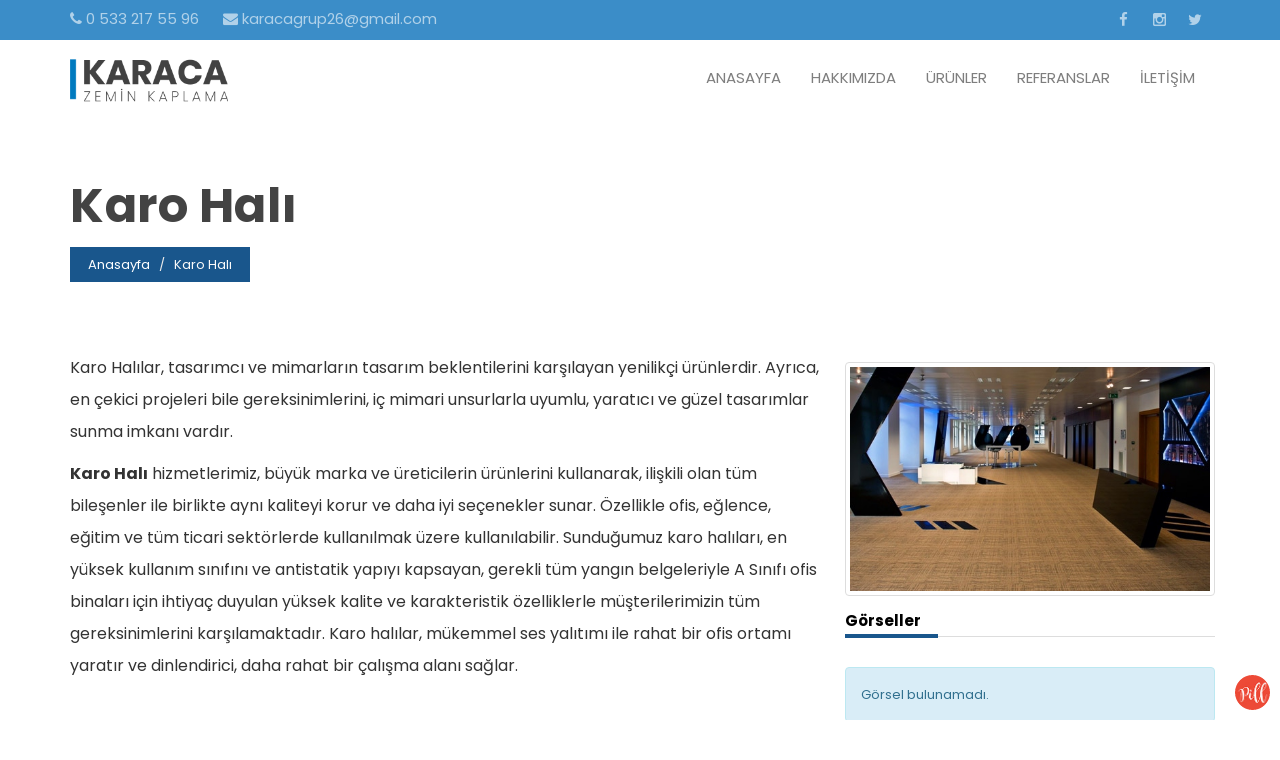

--- FILE ---
content_type: text/html; charset=UTF-8
request_url: https://www.eskisehirzeminkaplama.com/urun/32/karo-hali
body_size: 3536
content:
<!DOCTYPE html>
<html lang="en">
<head>
	<meta charset="UTF-8">
	<meta name="viewport" content="width=device-width, initial-scale=1">
    <meta name="description" content="Karo Halı">
    <meta name="keywords" content="eskişehir zemin kaplama, eskişehir pvc zemin kaplama, pvc zemin kaplama eskişehir, eskişehir epoksi zemin kaplama, eskişehir kauçuk zemin kaplama">
    <meta name="google-site-verification" content="xodu7RBsbnxRCheazUcKCf7kyhShbVQI_2c0NEyS_cg" />
    <meta property="og:title" content="Karo Halı - Eskişehir Zemin Kaplama - Eskişehir Epoksi Zemin Kaplama" /> 
    <meta property="og:image" content="https://www.eskisehirzeminkaplama.com/app/dn_content/60c2279928104.jpg" /> 
    <meta property="og:description" content="Karo Halı" /> 
    <meta property="og:url" content="https://www.eskisehirzeminkaplama.com/urun/32/karo-hali">	
	<base href="https://www.eskisehirzeminkaplama.com/">
	<link rel="stylesheet" href="https://maxcdn.bootstrapcdn.com/font-awesome/4.5.0/css/font-awesome.min.css">
	<link href='https://fonts.googleapis.com/css?family=Poppins:400,100,700,900&amp;subset=latin,latin-ext' rel='stylesheet' type='text/css'>
	<link rel="stylesheet" type="text/css" href="layout/css/bootstrap.min.css">
	<link rel="stylesheet" type="text/css" href="layout/css/magnific-popup.css">
	<link rel="stylesheet" type="text/css" href="layout/css/style.css">
	<script src="layout/js/jquery.js"></script>
	<script async src="https://static.addtoany.com/menu/page.js"></script>
	<script src="layout/js/jquery.magnific-popup.min.js"></script>	
	<script type="text/javascript" src="http://maps.googleapis.com/maps/api/js?key=AIzaSyAkQH_lwLdlxuG8Yy9DR8e0-K7o73ArCQw"></script>
	<script src="layout/js/bootstrap.min.js"></script>
	<!--SLIDER REVOLUTION-->
	<!--31.03.2016-->
	<link href='https://fonts.googleapis.com/css?family=Raleway:400,500,600,100&amp;subset=latin,latin-ext' rel='stylesheet' type='text/css' media="all">
	<link rel="stylesheet" type="text/css" href="layout/js/revolution/fonts/pe-icon-7-stroke/css/pe-icon-7-stroke.css">
	<link rel="stylesheet" type="text/css" href="layout/js/revolution/fonts/font-awesome/css/font-awesome.min.css">
	<link rel="stylesheet" type="text/css" href="layout/js/revolution/css/settings.css">
	<link rel="stylesheet" type="text/css" href="layout/js/revolution/css/layers.css">
	<link rel="stylesheet" type="text/css" href="layout/js/revolution/css/navigation.css">
	<script type="text/javascript" src="layout/js/revolution/js/jquery.themepunch.tools.min.js"></script>
	<script type="text/javascript" src="layout/js/revolution/js/jquery.themepunch.revolution.min.js"></script>
	<script type="text/javascript" src="layout/js/revolution/js/extensions/revolution.extension.actions.min.js"></script>
	<script type="text/javascript" src="layout/js/revolution/js/extensions/revolution.extension.carousel.min.js"></script>
	<script type="text/javascript" src="layout/js/revolution/js/extensions/revolution.extension.kenburn.min.js"></script>
	<script type="text/javascript" src="layout/js/revolution/js/extensions/revolution.extension.layeranimation.min.js"></script>
	<script type="text/javascript" src="layout/js/revolution/js/extensions/revolution.extension.migration.min.js"></script>
	<script type="text/javascript" src="layout/js/revolution/js/extensions/revolution.extension.navigation.min.js"></script>
	<script type="text/javascript" src="layout/js/revolution/js/extensions/revolution.extension.parallax.min.js"></script>
	<script type="text/javascript" src="layout/js/revolution/js/extensions/revolution.extension.slideanims.min.js"></script>
	<script type="text/javascript" src="layout/js/revolution/js/extensions/revolution.extension.video.min.js"></script>	
	<!--31.03.2016-->
	<!--SLIDER REVOLUTION-->		
	<script src="layout/js/main.js"></script>
	<title>Karo Halı - Eskişehir Zemin Kaplama - Eskişehir Epoksi Zemin Kaplama</title>
</head>
<body onload="initialize();">

<header id="header1">
	<div class="header-top">
		<div class="container">
			<div class="row">
				<div class="col-sm-6">
					<span class="number">
						<i class="fa fa-phone"></i> 0 533 217 55 96					</span>
					<span class="number">
						<i class="fa fa-envelope"></i> karacagrup26@gmail.com					</span>					
				</div><!--col-6-->
				<div class="col-sm-6 text-right">
					<div class="social-icons">
						<a href=""><i class="fa fa-facebook social-icon"></i></a>
						<a href=""><i class="fa fa-instagram social-icon"></i></a>
						<a href=""><i class="fa fa-twitter social-icon"></i></a>
					</div>
				</div><!--col-6-->
			</div>
		</div>
	</div>
	<nav class="navbar navbar-default">
	  <div class="container">
	    <div class="navbar-header">
	      <button type="button" class="navbar-toggle collapsed" data-toggle="collapse" data-target="#bs-example-navbar-collapse-1" aria-expanded="false">
	        <span class="sr-only">Toggle navigation</span>
	        <span class="icon-bar"></span>
	        <span class="icon-bar"></span>
	        <span class="icon-bar"></span>
	      </button>
	      <a class="navbar-brand" href="index.php"><img src="layout/images/logo.png" alt="Logo"></a>
	    </div>
	    <div class="collapse navbar-collapse" id="bs-example-navbar-collapse-1">
	      <ul class="nav navbar-nav navbar-right">
	        <li><a href="index.php">ANASAYFA</a></li>
	        <li><a href="hakkimizda.php">HAKKIMIZDA</a></li>
	        <li><a href="urunler.php">ÜRÜNLER</a></li>
	        <li><a href="referanslar.php">REFERANSLAR</a></li>
	        <li><a href="iletisim.php">İLETİŞİM</a></li>	          
	      </ul>
	    </div>
	  </div>
	</nav>	
</header>
<div class="page-header">
<div class="container text-left">	
		<h1>Karo Halı</h1>
		<ol class="breadcrumb">
		  <li><a href="index.php" title="Anasayfaya Git">Anasayfa</a></li>
		  <li class="active">Karo Halı</li>
		</ol>
</div><!-- End .Page-header -->
</div><!-- End .container -->

<div class="container">
	<div class="row">				
		<div class="col-sm-8">
			<div class="ozel-icerik" style="min-height: 400px">
				<p>Karo Halılar, tasarımcı ve mimarların tasarım beklentilerini karşılayan yenilik&ccedil;i &uuml;r&uuml;nlerdir. Ayrıca, en &ccedil;ekici projeleri bile gereksinimlerini, i&ccedil; mimari unsurlarla uyumlu, yaratıcı ve g&uuml;zel tasarımlar sunma imkanı vardır.</p>
<p><strong>Karo Halı</strong>&nbsp;hizmetlerimiz, b&uuml;y&uuml;k marka ve &uuml;reticilerin &uuml;r&uuml;nlerini kullanarak, ilişkili olan t&uuml;m bileşenler ile birlikte aynı kaliteyi korur ve daha iyi se&ccedil;enekler sunar. &Ouml;zellikle ofis, eğlence, eğitim ve t&uuml;m ticari sekt&ouml;rlerde kullanılmak &uuml;zere kullanılabilir. Sunduğumuz karo halıları, en y&uuml;ksek kullanım sınıfını ve antistatik yapıyı kapsayan, gerekli t&uuml;m yangın belgeleriyle A Sınıfı ofis binaları i&ccedil;in ihtiya&ccedil; duyulan y&uuml;ksek kalite ve karakteristik &ouml;zelliklerle m&uuml;şterilerimizin t&uuml;m gereksinimlerini karşılamaktadır. Karo halılar, m&uuml;kemmel ses yalıtımı ile rahat bir ofis ortamı yaratır ve dinlendirici, daha rahat bir &ccedil;alışma alanı sağlar.</p>	
			</div><!--ozel-icerik-->
			<div class="panel panel-default">
				<div class="panel-body">
								
					<form class="form-horizontal" method="post" action="">
						<br>
					  <div class="form-group">
					    <label for="inputEmail3" class="col-sm-2 control-label">İsim:</label>
					    <div class="col-sm-10">
					      <input type="text" name="isim" class="form-control" id="inputEmail3" placeholder="Adınız Soyadınız" required>
					    </div>
					  </div>
					  <div class="form-group">
					    <label for="inputPassword3" class="col-sm-2 control-label">E-Mail:</label>
					    <div class="col-sm-10">
					      <input type="email" name="mail" class="form-control" id="inputPassword3" placeholder="E-Mail Adresi" required>
					    </div>
					  </div>
					  <div class="form-group">
					    <label for="inputTelefon3" class="col-sm-2 control-label">Telefon:</label>
					    <div class="col-sm-10">
					      <input type="text" name="telefon" class="form-control" id="telefon2" placeholder="Telefon" required>
					    </div>
					  </div>	
					  <div class="form-group">
					    <label for="textMesaj3" class="col-sm-2 control-label">Mesajınız:</label>
					    <div class="col-sm-10">
					      <textarea class="form-control" name="mesaj" id="textMesaj3" rows="5" placeholder="Mesajınızı buraya giriniz." required>
					      	Karo Halı adlı vinç ile alakalı...
					      </textarea>
					    </div>
					  </div>	
					  <div class="form-group">
					    <label for="textMesaj3" class="col-sm-2 control-label"></label>
					    <div class="col-sm-10">
					      <img src="helper/captcha/captcha.php" alt="Security" >
					    </div>
					  </div>	
					  <div class="form-group">
					    <label for="inputSec3" class="col-sm-2 control-label">Kod:</label>
					    <div class="col-sm-10">
					      <input type="text" name="security" class="form-control" id="inputSec3" placeholder="Güvenlik Kodunu Buraya Giriniz.">
					    </div>
					  </div>					  				  		  		  
					  <div class="form-group">
					    <div class="col-sm-offset-2 col-sm-10">
					      <button type="submit" class="btn btn-primary">Gönder</button>
					    </div>
					  </div>
					</form>	
				</div>

			</div>
		</div><!--col-md-8-->

		<div class="col-sm-4">
			<div class="sayfa-icerik">
				<div class="row popup-gallery">
										<a class="zoom-item" href="https://www.eskisehirzeminkaplama.com/app/dn_content/60c2279928104.jpg"><img src="https://www.eskisehirzeminkaplama.com/app/dn_content/60c2279928104.jpg" alt="Karo Halı" class="img-responsive img-thumbnail mb10"></a>
										<h2>Görseller</h2>
					<div class="alert alert-info" role="alert">Görsel bulunamadı.</div>				</div><!--row-->
				<h2>Paylaş</h2>
				<!-- AddToAny BEGIN -->
				<div class="a2a_kit a2a_kit_size_32 a2a_default_style mb10">
				<a class="a2a_dd" href="https://www.addtoany.com/share"></a>
				<a class="a2a_button_facebook"></a>
				<a class="a2a_button_twitter"></a>
				<a class="a2a_button_google_plus"></a>
				</div>
				<!-- AddToAny END -->								
			</div><!--sayfa-icerik-->
		</div><!--col-4-->

		<div class="clearfix"></div>
	</div><!--row-->
</div><!--container-->

<footer id="footer">
	<div class="container">
		<div class="row">
			<div class="col-md-3 col-sm-3">
				<div class="column">
					<img src="layout/images/logo2.png" alt="Karaca" style="height: 40px;" >
					<br>
					<br><br>
					Telefon: 0 533 217 55 96 | 0 533 217 55 96 <br><br>
					Uluönder Mah. Fahrettin Altay Cad. No:29/A Tepebaşı/Eskişehir				</div>
			</div><!--col-3-->
			<div class="col-md-3 col-sm-3">
				<div class="column">
					<h3>Hızlı Menü</h3>
					<ul>
				        <li><a href="index.php">Anasayfa</a></li>
						<li><a href="hakkimizda.php">Hakkımızda</a></li>
						<li><a href="urunler.php">Ürünler</a></li>
						<li><a href="referanslar.php">Referanslar</a></li>
						<li><a href="iletisim.php">İletişim</a></li>
					</ul>					
				</div>
			</div><!--col-3-->
			<div class="col-md-3 col-sm-3">
				<div class="column">
					<h3>Kategoriler</h3>
										<ul>
										        <li><a href="kategori/27/parke-grubu">Parke Grubu</a></li>
										        <li><a href="kategori/26/spor-salonu-ekipmanlari">Spor Salonu Ekipmanları</a></li>
										        <li><a href="kategori/25/kose-koruma-bariyeri">Köşe Koruma Bariyeri</a></li>
										        <li><a href="kategori/24/tutamaksiz-duvar-koruma-bariyeri">Tutamaksız Duvar Koruma Bariyeri</a></li>
										        <li><a href="kategori/23/tutamakli-duvar-koruma-bariyeri">Tutamaklı Duvar Koruma Bariyeri</a></li>
										        <li><a href="kategori/22/duvar-koruma-bariyerleri">Duvar Koruma Bariyerleri</a></li>
										        <li><a href="kategori/21/yukseltilmis-doseme">Yükseltilmiş Döşeme</a></li>
											</ul>	
									
				</div>
			</div><!--col-3-->
			<div class="col-md-3 col-sm-3">
				<div class="column">
					<h3>Ürünler</h3>
					<ul>
												<ul>
												        <li><a href="urun/32/karo-hali">Karo Halı</a></li>
												        <li><a href="urun/31/spor-zemin-kaplama">Spor Zemin Kaplama</a></li>
												        <li><a href="urun/30/kondaktif-pvc-zemin-kaplama">Kondaktif PVC Zemin Kaplama</a></li>
												        <li><a href="urun/29/akustik-pvc-zemin-kaplama">Akustik PVC Zemin Kaplama</a></li>
												        <li><a href="urun/28/homojen-pvc-zemin-kaplama">Homojen PVC Zemin Kaplama</a></li>
												        <li><a href="urun/27/heterojen-pvc-zemin-kaplama">Heterojen PVC Zemin Kaplama</a></li>
												        <li><a href="urun/26/spor-parke">Spor Parke</a></li>
													</ul>	
							
					</ul>					
				</div>	
			</div><!--col-3-->
		</div>
	</div>
</footer>
<div class="dip">
	<div class="container">
		Tüm hakları saklıdır. &copy; 2016
	</div>
</div>

<div id="bypill">
	<a href="http://www.pill.com.tr" title="Eskişehir Web Tasarım">
		<img src="layout/images/pill.jpg" alt="Eskişehir Web Tasarım" class="img-circle">
	</a>
</div>

<script>
$(".ozel-icerik img").each(function() {
	var src1 = $(this).attr("src");
	$(this).attr("src","https://www.eskisehirzeminkaplama.com/app/"+src1);
	$(this).addClass("img-responsive");
});
</script>
</body>
</html>

--- FILE ---
content_type: text/css
request_url: https://www.eskisehirzeminkaplama.com/layout/css/style.css
body_size: 2422
content:
html,body {
	overflow-x: hidden;
}

body {
	background-color: #fff;
	line-height: 1.8;
	font-size: 13px;
	font-family: 'Poppins', sans-serif;
	padding-right: 0 !important;
	-webkit-font-smoothing: antialiased;
	-moz-osx-font-smoothing: grayscale;	
	overflow-x: hidden;
}

.whatsapp {
    background: #00973F;
    position: fixed;
    z-index:9999;
    left: 20px;
    bottom: 20px;
    padding: 10px;
    border-radius: 10px;
    font-size: 18px;
}

.whatsapp a {
    color: #fff;
    font-size: 24px;
}

.whatsapp i {
    margin-right: 10px;
    font-size: 24px;
}

h1,h2,h3,h4 {
	margin-top: 0;
}

.row {
	margin-right: -15px;
	margin-left: -15px;
}

[class*="col-"] {
	padding-right: 15px;
	padding-left: 15px;
}

.pt0 {
	padding-top: 0 !important;
}

.mrl10 {
	margin-right: 10px;
	margin-left: 10px;
}

.mb10 {
	margin-bottom: 10px;
}

.mt10 {
	margin-top: 10px;
}

.mbr10 {
	margin-bottom: 10px;
	margin-right: 10px;
}

.mbl10 {
	margin-bottom: 10px;
	margin-left: 10px;
}

.mr10 {
	margin-right: 10px;
}

.ml10 {
	margin-left: 10px;
}

.p10 {
	padding: 10px;
}

.p20 {
	padding: 20px;
}

.pt20 {
	padding: 20px 0 0;
}

a:focus {
	outline: none;
}

a:hover {
	text-decoration: none;
}


.btn-slider {
	border-color: #fff;
	background: transparent !important;
	color: #fff;
}

.btn-more {
	border-color: #434343;
	background: transparent !important;
	color: #434343 !important;
}

.btn-more.btn {
	border-radius: 30px;
}

.btn-white {
	border-color: #fff;
	background: transparent !important;
	color: #fff !important;
	margin-top: 120px;
}

.btn-more.btn {
	border-radius: 30px;
}

.social-icon{
	width: 30px;
	height: 30px;
	color: rgba(255,255,255,0.6);
	margin-left: 3px;
	text-align:center;
	display: inline-block;
	font-size: 15px;
	line-height: 30px;
}

.social-icon:hover {
	color: rgba(255,255,255,1);
}

.urun {
    margin-bottom:15px;
}

.urun .image img {
	display: block;
	width: 100%;
	height: auto;
}

.urun-link {
	color: #434343;
	display: block;
	margin-top: 10px;
	font-size: 14px;
}

.header-top {
	background: #3B8DC8;
	padding: 5px 0;
}
.number {
	color: rgba(255,255,255,0.6);
	font-size: 15px;
	margin-right: 20px;
}
/*HEADER 1*/
#header1 .navbar {
	margin-bottom: 0;
}

#header1 .navbar-default {
	background: #fff;
	border: none;
}

#header1 .navbar-brand {
	height: auto;
}

#header1 .navbar-brand img {
	height: 50px;
}

#header1 .navbar-default .navbar-nav > li > a {
  color: #7e7e7e;
  font-size: 15px;
  font-weight: 400;
  border-bottom: 2px solid #fff;
}

#header1 .navbar-default .navbar-nav > li > a:hover,
#header1 .navbar-default .navbar-nav > li > a:focus {
  color: #444;
  border-bottom: 2px solid  #19568c;
}

#header1 .navbar-default .navbar-nav > .active > a,
#header1 .navbar-default .navbar-nav > .active > a:hover,
#header1 .navbar-default .navbar-nav > .active > a:focus {
  color: #fff;
  background-color: #19568c;
}

#header1 .navbar-default .navbar-nav > .disabled > a,
#header1 .navbar-default .navbar-nav > .disabled > a:hover,
#header1 .navbar-default .navbar-nav > .disabled > a:focus {
  color: #fff;
  background-color: #f5f5f5;
}

@media (min-width: 768px) {
	#header1 .navbar-nav {
		margin-top: 13px;
	}
}

#header1 .navbar-toggle {
	margin-top: 22px;
}

#header1 .navbar-default .navbar-toggle {
  border-color: transparent;
}

#header1 .navbar-default .navbar-toggle:hover,
#header1 .navbar-default .navbar-toggle:focus {
  background-color: #fff;
}

#header1 .navbar-default .navbar-toggle .icon-bar {
  background-color: #000;
}

#header1  .navbar-default .navbar-nav > .open > a,
#header1 .navbar-default .navbar-nav > .open > a:hover,
#header1 .navbar-default .navbar-nav > .open > a:focus {
  color: #fff;
  background-color: #19568c;
}

#header1 .navbar-default .navbar-nav .open .dropdown-menu > li > a {
	color: #fff;
	font-size: 12px;
}

#header1 .navbar-default .navbar-nav .open .dropdown-menu > li > a:hover,
#header1 .navbar-default .navbar-nav .open .dropdown-menu > li > a:focus {
	color: #19568c;
	background-color: #fff;
}

@media (max-width: 767px) {
  #header1 .navbar-default .navbar-nav .open .dropdown-menu > li > a {
    color: #000;
  }

  #header1 .navbar-default .navbar-nav .open .dropdown-menu > li > a:hover,
  #header1 .navbar-default .navbar-nav .open .dropdown-menu > li > a:focus {
    color: #19568c;
    background-color: #fff;
  }

  #header1 .navbar-default .navbar-nav .open .dropdown-menu > .active > a,
  #header1 .navbar-default .navbar-nav .open .dropdown-menu > .active > a:hover,
  #header1 .navbar-default .navbar-nav .open .dropdown-menu > .active > a:focus {
    color: #fff;
    background-color: #19568c;
  }
  #header1 .navbar-default .navbar-nav .open .dropdown-menu > .disabled > a,
  #header1 .navbar-default .navbar-nav .open .dropdown-menu > .disabled > a:hover,
  #header1 .navbar-default .navbar-nav .open .dropdown-menu > .disabled > a:focus {
    color: #ccc;
    background-color: transparent;
  }
}

.dropdown-menu {
  background-color: #19568c;
  border: 1px solid #19568c;
  border-radius: 0px;
  -webkit-box-shadow: 0 6px 12px rgba(0, 0, 0, 0);
          box-shadow: 0 6px 12px rgba(0, 0, 0, 0);
}

.hakkimizda, .hizmetler, .blog {
	padding: 80px 0;
}

.hakkimizda-text {
	padding-top: 40px;
	padding-bottom: 40px;
}

.hakkimizda-text h1 {
	color: #434343;
	font-size: 36px;
	margin-top: 0;
	margin-bottom: 20px;
	font-weight: 700;
}

.hakkimizda-text p {
	font-size: 15px;
	color: #434343;
}

.banner {
	position: relative;
	background: url(../images/banner.jpg) no-repeat top center;
	min-height: 313px;
}

.banner .main {
	color: #fff;
	font-size: 36px;
	font-weight: 700;
	margin-top: 80px;
	margin-bottom: 20px;
}

.banner .sub {
	color: rgba(255,255,255,0.6);
	font-size: 15px;
}

@media (max-width: 767px) {
	.banner .main {
		font-size: 16px;
	}
}

.hizmetler-title {
	color: #434343;
	font-size: 36px;
	margin-top: 0;
	margin-bottom: 20px;
	font-weight: 700;
	text-align: center;
	position: relative;	
	margin-bottom: 40px;
}

.hizmetler-title:after {
	content: '';
	position: absolute;
	height: 2px;
	width: 120px;
	left: calc(50% - 60px);
	bottom: 0;
	background: #19568c;
}

.hizmet-box {
	margin-bottom: 30px;
	position: relative;
}

.hizmet-box .image img {
	width: 100%;
	height: auto;
	display: block;
}

.hizmet-box .caption {
	position: absolute;
	left: 20px;
	bottom: 20px;
	padding-left: 20px;
	border-left: 3px solid #19568c;
	z-index: 99;
}

.hizmet-box .caption a {
	color: #fff;
	font-size: 24px;
	font-weight: 700;
	text-shadow: 2px 2px 1px rgba(0, 0, 0, 0.5);
	display: block;
}

.hizmet-bant {
	padding: 30px 0;
	background: #19568c;
}

.blog-post {
	margin-bottom: 30px;
}

.blog-post .image {
	margin-bottom: 15px;
}

.blog-post .image img {
	width: 100%;
	height: auto;
	display: block;
}

.blog-title {
	display: block;
	font-weight: 700;
	font-size: 15px;
	margin-bottom: 10px;
	color: #7e7e7e;
}

.blog-post p {
	color: #7e7e7e;
	font-size:  13px;
}

.ozel-icerik {
	font-size: 16px;
	line-height: 32px;
}

/*HEADER 1*/

/* FOOTER */
#footer {
	background: url(../images/footer.jpg) no-repeat top center;
	min-height: 400px;
	padding: 20px 0;
}

#footer .row {
	margin-right: -20px;
	margin-left: -20px;
}

#footer [class*="col-"] {
	padding-right: 20px;
	padding-left: 20px;
}

.column {
	padding: 30px 0;
	font-size: 14px;
	color: #fff;
	line-height: 1.3;
	transition: all 0.5s;
	-webkit-transition: all 0.5s;
}

@media (max-width: 767px) {
	.column {
		margin-bottom: 10px;
		padding: 10px;
	}
}

.column h3 {
	color: #fff;
	font-size: 16px;
	font-weight: 700;
	margin-top: 0;
	margin-bottom: 20px;
	padding-left: 0;
}

.column ul {
	list-style: none;
	padding: 0;
	list-style-position: inherit;
}

.column li {
	padding-left: 0.85em;
	position: relative;
}

.column li:before {
	content: "\f054"; 
	font-family: FontAwesome;
	display: inline-block;
	position: absolute;
	left: 0; 
	top: 0.50em;
}

.column li a {
	color: #666;
	font-size: 14px;
	display: block;
	padding-top: 6px;
	padding-bottom: 6px;
	padding-left: 0.85em;
}

.column li a:hover {
	color: #969696;
}

.parallax-window {
    min-height: 80px;
    padding: 30px 0;
    background: transparent;
    margin-bottom:0;
    margin-top: 0;
    background: #121212;
}

.dip {
	background: #000;
	padding: 10px 0;
	text-align:center;
	color: #444;
	font-size: 12px;
}

.dip i {
	color: #19568c;
}
/* FOOTER */

/* SAYFA BASLIKLARI */
.page-header {
  position: relative;
  background-color: #fff;
  color:#fff;
  padding:60px 0;
  margin:0 0 10px;
  -webkit-background-size: cover;
  background-size: cover;
  background-position: center center;
  overflow: hidden;
  border-bottom:none;
}

.page-header.bg-red {
  background-color: #19568c;
}

.page-header .overlay-gradient {
  position: absolute;
  left:0;
  top:0;
  bottom:0;
  right:0;
  z-index: 1;
}

.page-header .container {
  position: relative;
  z-index: 2;
}

.page-header h1 {
  font-weight: 700;
  font-size:48px;
  color:#434343;
  margin:0 0 15px;
  letter-spacing: 0.5px;
}

@media (max-width: 767px) {
  .page-header h1 {
    font-size:25px;
    margin-bottom: 10px;
  }
}

.bg-red .breadcrumb {
  background-color:#19568c;
}

/* Breadcrumb */
.breadcrumb {
  display: inline-block;
  padding: 6px 18px;
  margin-bottom: 0;
  background-color: #19568c;
  border-radius: 0;
}

.breadcrumb > li + li:before {
  padding: 0 6px;
  color: #eaeaea;
}

.breadcrumb > .active {
  color: #fafafa;
}

.breadcrumb a {
  color:#fff;
}

.breadcrumb a:hover,
.breadcrumb a:focus {
  color:#fff;
}

/* ikinci tip baslik */
.pages-h1 {
	background: #19568c;
	margin-bottom: 10px;
}

.pages-h1 h1 {
	color: #fff;
	font-size: 20px;
	padding: 10px 0;
	margin-top: 0;
	margin-bottom: 0px;
	font-weight: 700;
}

/* ikinci tip baslik */

/* SAYFA BASLIKLARI */

/* İLETİŞİM SAYFALAR */
.contact-section {
  margin-bottom: 20px;
}

.sub-title {
  margin: 0px 0 10px 0 !important;
  color: #000;
  font-size: 17px;
  font-weight: 700; 
  padding: 10px 0;
  text-align:center;  
}


.harita {
  width: 100%;
  height: 550px;
  background: #f5f5f5;
}

@media (max-width: 767px) {
	.harita {
		height: 300px;
	}
}

.contact-form-custom {
  background: #fff;
  padding: 10px 15px;
  border:1px solid #ddd;
}

.contact-section .list-group-item:nth-child(odd) {
	background-color: #f2f2f2;
}

/* İLETİŞİM SAYFALAR */

/* SAYFA İCERIKLERI */
.sayfa-icerik {
	padding: 10px;
	background: #fff;
	margin-bottom: 20px;
}

.sayfa-icerik h2 {
	font-size: 15px;
	color: #000;
	font-weight: 700;
	margin-top: 0px;
	margin-bottom: 30px;
	line-height: 2;
	border-bottom: 1px solid #ddd;
	position: relative;
}

.sayfa-icerik h2:after {
	content: '';
	width: 25%;
	height: 4px;
	margin-top: -2px;
	top: 100%;
	left: 0;
	background: #19568c;
	position: absolute;
}

.ekstraphoto {
	padding: 0;
	background: transparent;
	margin-bottom: 10px;
	transition: background 0.4s;
	-webkit-transition: background 0.4s;
}

.ekstraphoto img {
	display: block;
	height: auto;
	width: 100%;
}

.label {
	margin-right: 5px;
}

.label-tag {
  background-color: #fff;
  font-weight: 400;
  font-size: 11px;
  border:1px solid #ddd;
  color: #000;
}

.label-tag[href]:hover,
.label-tag[href]:focus {
  background-color: #f5f5f5;
  color: #121212;
}

.label-tag i {
	vertical-align: middle;
	margin-right: 5px;
}

.galeri {
	padding: 0px;
	margin-bottom: 10px;
	transition: all 0.5s;
	-webkit-transition: all 0.5s;
	overflow: hidden;
	-webkit-box-shadow: 0px 0px 5px 0px rgba(50, 50, 50, 0.35);
	-moz-box-shadow:    0px 0px 5px 0px rgba(50, 50, 50, 0.35);
	box-shadow:         0px 0px 5px 0px rgba(50, 50, 50, 0.35);	
}

.galeri img {
  display: block;
  width: 100%;
  height: auto;
  transition: all 0.5s;
  -webkit-transition: all 0.5s;
}

.galeri:hover img {
  transform:scale(1.3) rotate(10deg);
  -webkit-transform:scale(1.3) rotate(10deg);
  -ms-transform:scale(1.3) rotate(10deg);
}

.video {
  padding: 0;
  background: #fff;
  margin-bottom: 30px;
  transition: border-color 0.4s;
  webkit-transition: border-color 0.4s;
}

.video .title {
  margin-bottom: 10px;
  margin-top: 10px;
}

.video .title a {
  font-size: 18px;
  font-weight: 400;
  color: #000;
}

.video .image {
  position: relative;
}

.video .image img {
  display: block;
  max-width: 100%;
  height: auto;
  z-index: 1;
}

.video .image .play {
  position: absolute;
  top: 35%;
  left: 45%;
  right: 45%;
  color: #fff;
  font-size: 350%;
  z-index:1;
  transition: color 0.4s;
  -webkit-transition: color 0.4s;
}

.video .image .play a {
  color: #fff;
}

.hizmet {
	margin-bottom: 15px;
	background: #F04836;
}

.hizmet .image {
	margin-bottom: 10px;
	transition: all 0.5s;
	-webkit-transition: all 0.5s;
	overflow: hidden;	
}

.hizmet .image img {
	display: block;
	width: 100%;
	height: auto;
	transition: all 0.5s;
	-webkit-transition: all 0.5s;	
}

.hizmet .image:hover img {
  transform:scale(1.3) rotate(10deg);
  -webkit-transform:scale(1.3) rotate(10deg);
  -ms-transform:scale(1.3) rotate(10deg);
}

.hizmet-link {
	display: block;
	text-align:center;
	color: #fff !important;
	font-size: 14px;
	font-weight: 700;
	padding-bottom: 10px;
}

.referans {
	-webkit-box-shadow: inset 0px 0px 10px 0px rgba(50, 50, 50, 0.10);
	-moz-box-shadow:    inset 0px 0px 10px 0px rgba(50, 50, 50, 0.10);
	box-shadow:         inset 0px 0px 10px 0px rgba(50, 50, 50, 0.10);	
	border: 1px solid #ddd;
	text-align:center;
	display: table;
	height: 150px;
	width: 100%;
	margin-bottom: 10px;
	transition: all 0.4s;
	-webkit-transition: all 0.4s;
}

.referans:hover {
	-webkit-box-shadow: inset 0px 0px 10px 0px rgba(50, 50, 50, 0.20);
	-moz-box-shadow:    inset 0px 0px 10px 0px rgba(50, 50, 50, 0.20);
	box-shadow:         inset 0px 0px 10px 0px rgba(50, 50, 50, 0.20);	
}

.referans p {
	display: table-cell;
	vertical-align: middle;
}

.referans img {
	width: auto;
	height: 50px;
}

/* SAYFA İCERIKLERI */

#bypill {
	position: fixed;
	right: 10px;
	bottom: 10px;
}

#bypill img {
	height: 35px;
}
